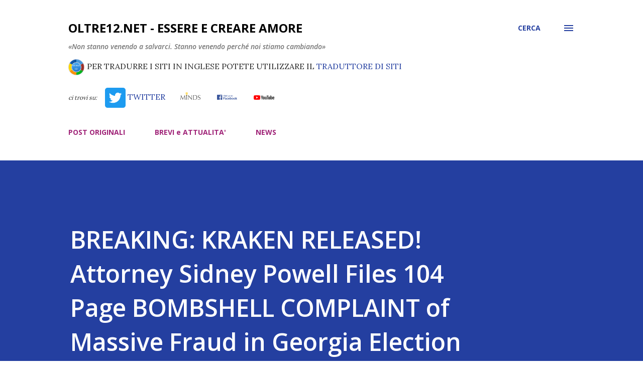

--- FILE ---
content_type: text/html; charset=UTF-8
request_url: https://www.oltre12.net/b/stats?style=BLACK_TRANSPARENT&timeRange=ALL_TIME&token=APq4FmBq6_cKJRvIVrkogs3CTozrlZs7wmigDoGjRJy-cSOTw_AeZniMVukmYBz9uJALPqs-I2oN8nyLdhTldlDUFXx9aC7WoQ
body_size: 20
content:
{"total":2514401,"sparklineOptions":{"backgroundColor":{"fillOpacity":0.1,"fill":"#000000"},"series":[{"areaOpacity":0.3,"color":"#202020"}]},"sparklineData":[[0,3],[1,2],[2,3],[3,3],[4,2],[5,8],[6,2],[7,1],[8,100],[9,2],[10,2],[11,2],[12,2],[13,2],[14,2],[15,37],[16,3],[17,4],[18,5],[19,4],[20,3],[21,3],[22,2],[23,5],[24,2],[25,3],[26,3],[27,2],[28,3],[29,0]],"nextTickMs":720000}